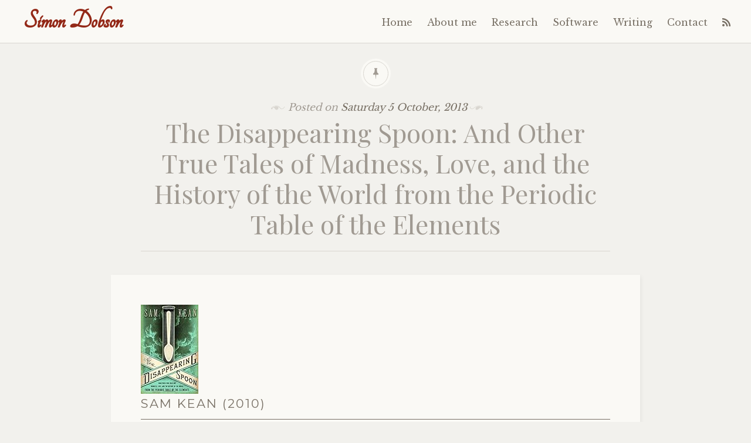

--- FILE ---
content_type: text/html; charset=utf-8
request_url: https://simondobson.org/goodreads/the-disappearing-spoon-and-other-true-tales-of-madness-love-and-the-history-of-the-world-from-the-periodic-table-of-the-elements/
body_size: 2950
content:
<!DOCTYPE html>
<html lang="en">
<head>
<meta charset="UTF-8">
<meta name="viewport" content="width=device-width, initial-scale=1.0">
<title>The Disappearing Spoon: And Other True Tales of Madness, Love, and the History of the World from the Periodic Table of the Elements | Simon Dobson</title>
<style>
	@font-face {
	    font-family: "libretto-icons";
	    src:url(../../assets/fonts/libretto-icons.eot);
	    src:url(../../assets/fonts/libretto-icons.eot#iefix) format("embedded-opentype"),
	    url(../../assets/fonts/libretto-icons.woff) format("woff"),
	    url(../../assets/fonts/libretto-icons.ttf) format("truetype"),
	    url(../../assets/fonts/libretto-icons.svg#libretto-icons) format("svg");
	    font-weight: normal;
	    font-style: normal;
	}
    </style>
<link rel="icon" href="../../images/favicon.png" sizes="16x16">
<link rel="alternate" type="application/rss+xml" href="../../rss.xml">
<link rel="preconnect" href="https://fonts.googleapis.com">
<link rel="preconnect" href="https://fonts.gstatic.com" crossorigin>
<link rel="stylesheet" href="https://fonts.googleapis.com/css?family=Droid+Sans+Mono|Libre+Baskerville|Montserrat|Playfair+Display|Tangerine">
<link rel="stylesheet" href="../../assets/css/libretto_styles.css">
<link rel="stylesheet" href="../../assets/css/baguetteBox.min.css">
<link rel="stylesheet" href="../../assets/css/code.css">
<link rel="stylesheet" href="../../assets/css/nikola_rst.css">
<link rel="stylesheet" href="../../assets/css/nikola_ipython.css">
<link rel="stylesheet" href="https://use.fontawesome.com/releases/v5.0.13/css/all.css" integrity="sha384-DNOHZ68U8hZfKXOrtjWvjxusGo9WQnrNx2sqG0tfsghAvtVlRW3tvkXWZh58N9jp" crossorigin="anonymous">
<script type="text/x-mathjax-config">
MathJax.Hub.Config({
    tex2jax: {
        inlineMath: [ ['$','$'], ["\\(","\\)"] ],
        displayMath: [ ['$$','$$'], ["\\[","\\]"] ],
        processEscapes: true
    },
    displayAlign: 'center', // Change this to 'left' if you want left-aligned equations.
    "HTML-CSS": {
        styles: {'.MathJax_Display': {"margin": 0}}
    }
});
</script><script type="text/javascript" src="https://cdnjs.cloudflare.com/ajax/libs/mathjax/2.7.1/MathJax.js?config=TeX-MML-AM_CHTML"></script>
</head>
<body>
    <!-- Navigation bar -->
    <header class="nav-bar"><div class="site-branding">
	    <h1 class="site-title">
		<a href="https://simondobson.org/" title="Simon Dobson" rel="home">Simon&nbsp;Dobson</a>
	    </h1>
	</div>
	<nav class="site-navigation" role="navigation"><div class="menu-toggle">
		<span class="mobile-site-title">Simon Dobson</span>
	    </div>
	    <ul class="menu">
<li><a href="../../index.html">Home</a></li>
		    <li><a href="../../personal/">About&nbsp;me</a></li>
		    <li><a href="../../research/">Research</a></li>
		    <li><a href="../../development/projects/">Software</a></li>
		    <li><a href="../../writing/">Writing</a></li>
		    <li><a href="../../personal/contact/">Contact</a></li>
		<li>
<a href="../../rss.xml"><i class="fa fa-rss"></i></a>
	    </li>
</ul></nav></header><!-- Page Header --><div class="title-block post-format-icon-pin">
	<div class="entry-meta">
	    <span class="posted-on">
		Posted on <a href="." rel="bookmark">Saturday 5 October, 2013</a>
	    </span>
	</div>
	<h1>The Disappearing Spoon: And Other True Tales of Madness, Love, and the History of the World from the Periodic Table of the&nbsp;Elements</h1>
    </div>

	<!-- Page Content -->
    <div class="site-content" role="main">
	<article class="format-standard libretto-long-form"><div class="entry-content">
		<div>
    <div>
      <img src="https://i.gr-assets.com/images/S/compressed.photo.goodreads.com/books/1438018063l/7247854._SX98_.jpg" style="float: left; margin-right: 10px"><h2>
	Sam Kean&nbsp;(2010)
      </h2>
    </div>
    <p>
      A romp through the lesser-known facts of the periodic table. I think anyone with even a basic interest in science would find this book entertaining and at times fascinating. It has a broad spread that includes scientific facts, the processes of discovery, biography and human rivalry &#8212; often in the same paragraph.<br><br>I can&#8217;t say I like the author&#8217;s style, though: it&#8217;s too &#8220;bouncy&#8221;, too frantic to entertain, and the content is sufficiently absorbing not to need such a treatment. That&#8217;s purely a personal preference, of course, and another reader might find it&nbsp;exhilarating.
      </p>
<p>
	3/5.
	  Finished Saturday 5 October,&nbsp;2013.
	</p>
<p>
	  (Originally published on <a href="https://www.goodreads.com/review/show/710810889?utm_medium=api&amp;utm_source=rss">Goodreads</a>.)
  </p>
</div>
	    </div>


	</article>
</div>

	<!-- Social sharing section -->
  <div class="site-content">
    <div class="social">
      <ul>
<li><a onclick="MastodonShare(this);" data-src="The%20Disappearing%20Spoon%3A%20And%20Other%20True%20Tales%20of%20Madness%2C%20Love%2C%20and%20the%20History%20of%20the%20World%20from%20the%20Periodic%20Table%20of%20the%20Elements%20%23bonanza%20%23books&amp;url=https://simondobson.org/goodreads/the-disappearing-spoon-and-other-true-tales-of-madness-love-and-the-history-of-the-world-from-the-periodic-table-of-the-elements/"><span title="Share on Mastodon"><i class="fab fa-mastodon"></i></span></a></li>
	<li><a href="https://twitter.com/share?text=The%20Disappearing%20Spoon%3A%20And%20Other%20True%20Tales%20of%20Madness%2C%20Love%2C%20and%20the%20History%20of%20the%20World%20from%20the%20Periodic%20Table%20of%20the%20Elements%20%23bonanza%20%23books&amp;url=https://simondobson.org/goodreads/the-disappearing-spoon-and-other-true-tales-of-madness-love-and-the-history-of-the-world-from-the-periodic-table-of-the-elements/" target="_blak"><span title="Share on Twitter"><i class="fab
	fa-twitter"></i></span></a></li>
	<li><a href="https://www.reddit.com/submit?url=https://simondobson.org/goodreads/the-disappearing-spoon-and-other-true-tales-of-madness-love-and-the-history-of-the-world-from-the-periodic-table-of-the-elements/&amp;title=The%20Disappearing%20Spoon%3A%20And%20Other%20True%20Tales%20of%20Madness%2C%20Love%2C%20and%20the%20History%20of%20the%20World%20from%20the%20Periodic%20Table%20of%20the%20Elements%20%23bonanza%20%23books" target="_blank"><span title="Share on Reddit"><i class="fab fa-reddit"></i></span></a></li>
	<li><a href="https://www.linkedin.com/shareArticle?url=https://simondobson.org/goodreads/the-disappearing-spoon-and-other-true-tales-of-madness-love-and-the-history-of-the-world-from-the-periodic-table-of-the-elements/&amp;source=https://simondobson.org/" target="_blank"><span title="Share on LinkedIn"><i class="fab fa-linkedin"></i></span></a></li>
	<li><a href="mailto:?subject=The%20Disappearing%20Spoon:%20And%20Other%20True%20Tales%20of%20Madness,%20Love,%20and%20the%20History%20of%20the%20World%20from%20the%20Periodic%20Table%20of%20the%20Elements&amp;body=https://simondobson.org/goodreads/the-disappearing-spoon-and-other-true-tales-of-madness-love-and-the-history-of-the-world-from-the-periodic-table-of-the-elements/"><span title="Share by email"><i class="fa fa-envelope"></i></span></a></li>
      </ul>
</div>
  </div>

	<!-- Tag Section -->
    <div class="site-content navigation-post">
	<div class="tag-head">Tags</div>
	<div class="tag-list">
		<a href="../../categories/bonanza/">bonanza</a>
		    <span>  </span>
		<a href="../../categories/books/">books</a>
	</div>
    </div>

	<!-- Post Navigation links -->
<nav class="site-content navigation-post" role="navigation"><div class="previous">
	    <a href="../../2013/09/25/nonprophecy/" rel="prev">
		<span class="meta-nav">Older Post</span>A non-prophecy from ten years ago
	    </a>
	</div>
	<div class="next">
	    <a href="../bury-my-heart-at-wounded-knee-an-indian-history-of-the-american-west/" rel="next">
		<span class="meta-nav">Newer Post</span>Bury My Heart at Wounded Knee: An Indian History of the American West
	    </a>
	</div>
</nav><!-- Page Footer --><section class="footer-sidebar clear" role="complementary"><div class="widget-block">
	    <aside class="widget"><h2 class="widget-title">Simon&nbsp;Dobson</h2>
		<div class="widget-text">Aut tace aut loquere meliora silentio</div>
	    </aside>
</div>
    </section><!-- Extra JavaScript --><script src="../../assets/js/mastodon-share.js"></script><!-- Site Attributions --><footer class="site-footer" role="contentinfo"><div class="site-info">
	    <p></p>
	    <p>
	      Built with free and open-source software.
	      Powered by <a href="https://getnikola.com/">Nikola</a> using a theme based on
	      <a href="https://themes.getnikola.com/v7/libretto/">Libretto</a>.
	    </p>
	    <p>
	      All content Copyright © 2010–2025 Simon Dobson and licensed under
	      <a href="https://creativecommons.org/licenses/by-nc-sa/4.0/"><span class="caps">CC</span>-<span class="caps">BY</span>-<span class="caps">NC</span>-<span class="caps">SA</span>-4.0</a>
	      unless otherwise&nbsp;noted.
	    </p>
	</div>
	<div class="social">
	    <ul class="menu"></ul>
</div>
    </footer>
</body>
</html>

--- FILE ---
content_type: application/javascript; charset=utf-8
request_url: https://simondobson.org/assets/js/mastodon-share.js
body_size: -135
content:
// Function to share page to Mastodon
// See https://www.bentasker.co.uk/posts/documentation/general/adding-a-share-on-mastodon-button-to-a-website.html

function MastodonShare(e) {

    // Get the source text
    src = e.getAttribute("data-src");

    // Get the Mastodon domain
    domain = prompt("Enter your Mastodon domain", "mastodon.social");

    if (domain == "" || domain == null){
	return;
    }

    // Build the URL
    url = "https://" + domain + "/share?text=" + src;

    // Open a window on the share page
    window.open(url, '_blank');
}
